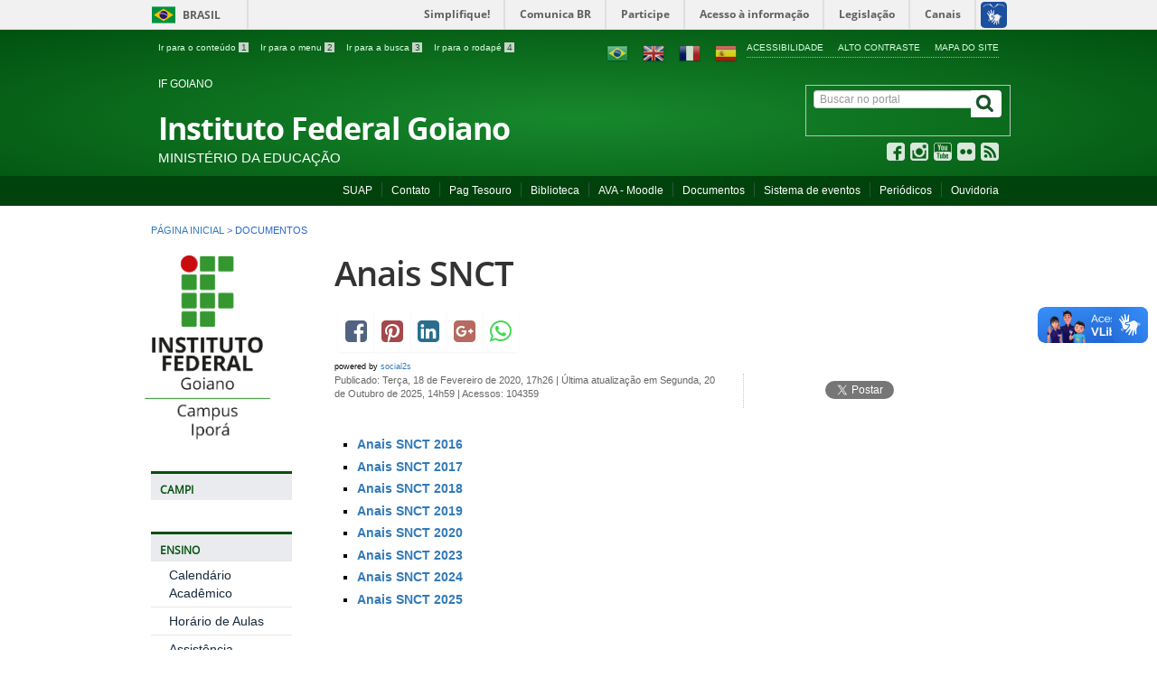

--- FILE ---
content_type: text/html; charset=utf-8
request_url: https://www.ifgoiano.edu.br/home/index.php/documentos-ensino-ipora.html
body_size: 39085
content:
<!DOCTYPE html>
<!--[if lt IE 7]>      <html prefix="og: http://ogp.me/ns#" class="no-js lt-ie9 lt-ie8 lt-ie7" lang="pt-br" dir="ltr"> <![endif]-->
<!--[if IE 7]>         <html prefix="og: http://ogp.me/ns#" class="no-js lt-ie9 lt-ie8" lang="pt-br" dir="ltr"> <![endif]-->
<!--[if IE 8]>         <html prefix="og: http://ogp.me/ns#" class="no-js lt-ie9" lang="pt-br" dir="ltr"> <![endif]-->
<!--[if gt IE 8]><!-->
<html prefix="og: http://ogp.me/ns#" class="no-js" lang="pt-br" dir="ltr">
<!--<![endif]-->
<html prefix="og: http://ogp.me/ns#" lang="pt-br">

<head>
	<meta http-equiv="X-UA-Compatible" content="IE=edge" />
	<meta charset="utf-8">
	<meta name="viewport" content="width=device-width, initial-scale=1">
	<meta name="robots" content="index, follow" />
	<meta name="AdsBot-Google" content="noindex" />
	<meta name="theme-color" content="#025c75">
	<link rel="preconnect" href="https://fonts.googleapis.com/" crossorigin>
	<link rel="preconnect" href="https://fonts.gstatic.com/" crossorigin>

	<!--[if lt IE 9]>
    <script src="/home/templates/padraogoverno01/js/html5shiv.min.js"></script>
    <![endif]-->
	<link rel="stylesheet" href="/home/templates/padraogoverno01/bootstrap/css/bootstrap.min.css" type='text/css' />
	<link rel="stylesheet" href="/home/templates/padraogoverno01/css/template-verde.css" type='text/css' />
				<link rel="stylesheet" href="/home/templates/padraogoverno01/css/icones-bmp-verde.css" type='text/css' />
	<link rel="stylesheet" href="/home/templates/padraogoverno01/font-awesome/css/font-awesome.min.css" type='text/css' />
	<!--[if lt IE 10]>
    <link rel="stylesheet" href="/home/templates/padraogoverno01/css/ie.css" />
    <![endif]-->
	<!--[if lt IE 9]>
    <link rel="stylesheet" href="/home/templates/padraogoverno01/css/ie8.css" />
    <![endif]-->
	<!--[if lt IE 8]>
    <link rel="stylesheet" href="/home/templates/padraogoverno01/css/ie7.css" />
    <link rel="stylesheet" href="/home/font-awesome/css/font-awesome-ie7.min.css" />
    <![endif]-->
		<base href="https://www.ifgoiano.edu.br/home/index.php/documentos-ensino-ipora.html" />
	<meta http-equiv="content-type" content="text/html; charset=utf-8" />
	<meta name="description" content="Instituto Federal Goiano" />
	<title>Documentos</title>
	<link href="https://ifgoiano.edu.br/home/home/index.php/documentos-ensino-ipora.html" rel="canonical" />
	<link href="/home/templates/padraogoverno01/favicon.ico" rel="shortcut icon" type="image/vnd.microsoft.icon" />
	<link href="https://www.ifgoiano.edu.br/home/index.php/component/search/?Itemid=832&amp;format=opensearch" rel="search" title="Pesquisa IF Goiano" type="application/opensearchdescription+xml" />
	<link href="https://cdnjs.cloudflare.com/ajax/libs/simple-line-icons/2.4.1/css/simple-line-icons.min.css" rel="stylesheet" type="text/css" />
	<link href="/home/components/com_k2/css/k2.css?v=2.11.20230505" rel="stylesheet" type="text/css" />
	<link href="https://www.ifgoiano.edu.br/home/media/plg_social2s/css/bootstrap.css" rel="stylesheet" type="text/css" />
	<link href="https://www.ifgoiano.edu.br/home/media/plg_social2s/css/behavior/s2sdefault.min.css" rel="stylesheet" type="text/css" />
	<link href="https://www.ifgoiano.edu.br/home/media/plg_social2s/css/styles/icon_colour.css" rel="stylesheet" type="text/css" />
	<link href="https://www.ifgoiano.edu.br/home/media/plg_social2s/css/font-awesome.min.css" rel="stylesheet" type="text/css" />
	<style type="text/css">

#goog-gt-tt {display:none !important;}
.goog-te-banner-frame {display:none !important;}
.goog-te-menu-value:hover {text-decoration:none !important;}
body {top:0 !important;}
#google_translate_element2 {display:none!important;}

        a.flag {text-decoration:none;}
        a.flag img {vertical-align:middle;padding:0;margin:0;border:0;display:inline;height:24px;opacity:0.8;}
        a.flag:hover img {opacity:1;}
        a.flag span {margin-right:5px;font-size:15px;vertical-align:middle;}
    
	</style>
	<script type="application/json" class="joomla-script-options new">{"csrf.token":"1b5e5d42d2eb3a8d27aa171cbc088a3d","system.paths":{"root":"\/home","base":"\/home"}}</script>
	<script src="/home/media/jui/js/jquery.min.js?ae8b673f28756dd53de517a3568817e3" type="text/javascript"></script>
	<script src="/home/media/jui/js/jquery-noconflict.js?ae8b673f28756dd53de517a3568817e3" type="text/javascript"></script>
	<script src="/home/media/jui/js/jquery-migrate.min.js?ae8b673f28756dd53de517a3568817e3" type="text/javascript"></script>
	<script src="/home/media/k2/assets/js/k2.frontend.js?v=2.11.20230505&sitepath=/home/" type="text/javascript"></script>
	<script src="https://www.ifgoiano.edu.br/home/media/plg_social2s/js/jquery/jquery-2.2.0.min.js" type="text/javascript"></script>
	<script src="https://www.ifgoiano.edu.br/home/media/plg_social2s/js/social2s.min.js" type="text/javascript"></script>
	<script src="/home/media/jui/js/bootstrap.min.js?ae8b673f28756dd53de517a3568817e3" type="text/javascript"></script>
	<script src="/home/media/system/js/mootools-core.js?ae8b673f28756dd53de517a3568817e3" type="text/javascript"></script>
	<script src="/home/media/system/js/core.js?ae8b673f28756dd53de517a3568817e3" type="text/javascript"></script>
	<script type="text/javascript">
/*===  EASY GOOGLE ANALYTICS : START TRACKING CODE  ===*/
	(function(i,s,o,g,r,a,m){i['GoogleAnalyticsObject']=r;i[r]=i[r]||function(){
	(i[r].q=i[r].q||[]).push(arguments)},i[r].l=1*new Date();a=s.createElement(o),
	m=s.getElementsByTagName(o)[0];a.async=1;a.src=g;m.parentNode.insertBefore(a,m)
	})(window,document,'script','//www.google-analytics.com/analytics.js','ga');
	ga('create', 'UA-48346153-1', 'www.ifgoiano.edu.br');
	ga('send', 'pageview');
/*===  EASY GOOGLE ANALYTICS : END TRACKING CODE  ===*/

	</script>
	<meta property="og:title" content="Anais SNCT"/>
<meta property="og:url"  content="https://www.ifgoiano.edu.br/home/index.php/documentos-ensino-ipora.html" /><meta property="og:type"  content="website" /><meta property="og:description" content="Anais SNCT 2016Anais SNCT 2017Anais SNCT 2018Anais SNCT 2019Anais SNCT 2020Anais SNCT 2023Anais SNCT 2024Anais SNCT 2025    Núcleo de Comunicação Social e Eventos - Campus Iporá..." /><meta property="og:site_name" content="IF Goiano" /><meta property="fb:app_id" content="514279921989553" />

	<meta content="width=device-width, initial-scale=1.0" name="viewport">
					<link href='https://www.ifgoiano.edu.br/home/templates/padraogoverno01/css/fontes.css' rel='stylesheet' type='text/css'>
		
	<noscript>Essa pagina depende do javascript para abrir, favor habilitar o javascript do seu browser!</noscript>

	<!-- FIM Script Aumentar/Diminuir Fonte dos artigos -->
</head>


<body >
	<a class="hide" id="topo" href="#accessibility">Ir direto para menu de acessibilidade.</a>
	<noscript>
		<div class="error minor-font">
			Seu navegador de internet está sem suporte à JavaScript. Por esse motivo algumas funcionalidades do site podem não estar acessíveis.
		</div>
	</noscript>
	<!--[if lt IE 7]><center><strong>Atenção, a versão de seu navegador não é compatível com este sítio. Atualize seu navegador.</strong></center><![endif]-->
	<div id="barra-brasil" style="background:#7F7F7F; height: 20px; padding:0 0 0 10px;display:block;">
  <ul id="menu-barra-temp" style="list-style:none;">
    <li style="display:inline; float:left;padding-right:10px; margin-right:10px; border-right:1px solid #EDEDED">
        <a href="http://brasil.gov.br" style="font-family:sans,sans-serif; text-decoration:none; color:white;">Portal do Governo Brasileiro</a>
    </li>
    <li>
       <a style="font-family:sans,sans-serif; text-decoration:none; color:white;" href="http://epwg.governoeletronico.gov.br/barra/atualize.html">Atualize sua Barra de Governo</a>
    </li>
  </ul>
</div>
	<div class="layout">
		<header>
			<div class="container">
				<div class="row-fluid accessibility-language-actions-container">
					<div class="span6 accessibility-container">
						<ul id="accessibility">
							<li>
								<a accesskey="1" href="#content" id="link-conteudo">
									Ir para o conte&uacute;do
									<span>1</span>
								</a>
							</li>
							<li>
								<a accesskey="2" href="#navigation" id="link-navegacao">
									Ir para o menu
									<span>2</span>
								</a>
							</li>
							<li>
								<a accesskey="3" href="#portal-searchbox" id="link-buscar">
									Ir para a busca
									<span>3</span>
								</a>
							</li>
							<li>
								<a accesskey="4" href="#footer" id="link-rodape">
									Ir para o rodap&eacute;
									<span>4</span>
								</a>
							</li>
						</ul>
					</div>
					<!-- fim div.span6 -->
					<div class="span6 language-and-actions-container">
								<h2 class="hide">Opções de acessibilidade</h2>
		
<ul class="pull-right" id="portal-siteactions">
<li class="item-140"><a href="/home/index.php/acessibilidade.html" accesskey="5" >Acessibilidade</a></li><li class="item-141 toggle-contraste"><a class="toggle-contraste" href="#"  accesskey="6" >Alto contraste</a></li><li class="item-142"><a href="/home/index.php/mapa-do-site.html" accesskey="7" >Mapa do site</a></li></ul>
			<h2 class="hide">GTranslate</h2>
		

<script type="text/javascript">
/* <![CDATA[ */
function GTranslateGetCurrentLang() {var keyValue = document.cookie.match('(^|;) ?googtrans=([^;]*)(;|$)');return keyValue ? keyValue[2].split('/')[2] : null;}
function GTranslateFireEvent(element,event){try{if(document.createEventObject){var evt=document.createEventObject();element.fireEvent('on'+event,evt)}else{var evt=document.createEvent('HTMLEvents');evt.initEvent(event,true,true);element.dispatchEvent(evt)}}catch(e){}}
function doGTranslate(lang_pair){if(lang_pair.value)lang_pair=lang_pair.value;if(lang_pair=='')return;var lang=lang_pair.split('|')[1];if(GTranslateGetCurrentLang() == null && lang == lang_pair.split('|')[0])return;var teCombo;var sel=document.getElementsByTagName('select');for(var i=0;i<sel.length;i++)if(sel[i].className=='goog-te-combo')teCombo=sel[i];if(document.getElementById('google_translate_element2')==null||document.getElementById('google_translate_element2').innerHTML.length==0||teCombo.length==0||teCombo.innerHTML.length==0){setTimeout(function(){doGTranslate(lang_pair)},500)}else{teCombo.value=lang;GTranslateFireEvent(teCombo,'change');GTranslateFireEvent(teCombo,'change')}}
/* ]]> */
</script>
<div id="google_translate_element2"></div>
<script type="text/javascript">function googleTranslateElementInit2() {new google.translate.TranslateElement({pageLanguage: 'pt', autoDisplay: false}, 'google_translate_element2');}</script>
<script type="text/javascript" src="//translate.google.com/translate_a/element.js?cb=googleTranslateElementInit2"></script>

&nbsp;&nbsp;&nbsp;&nbsp;<a href="#" onclick="doGTranslate('pt|pt');return false;" title="Português" class="flag nturl notranslate"><img src="/home/modules/mod_gtranslate/tmpl/lang/24/pt-br.png" height="24" width="24" alt="pt" /></a>&nbsp;&nbsp;&nbsp;&nbsp;<a href="#" onclick="doGTranslate('pt|en');return false;" title="English" class="flag nturl notranslate"><img src="/home/modules/mod_gtranslate/tmpl/lang/24/en.png" height="24" width="24" alt="en" /></a>&nbsp;&nbsp;&nbsp;&nbsp;<a href="#" onclick="doGTranslate('pt|fr');return false;" title="Français" class="flag nturl notranslate"><img src="/home/modules/mod_gtranslate/tmpl/lang/24/fr.png" height="24" width="24" alt="fr" /></a>&nbsp;&nbsp;&nbsp;&nbsp;<a href="#" onclick="doGTranslate('pt|es');return false;" title="Español" class="flag nturl notranslate"><img src="/home/modules/mod_gtranslate/tmpl/lang/24/es.png" height="24" width="24" alt="es" /></a>	
					</div>
					<!-- fim div.span6 -->
				</div>
				<!-- fim .row-fluid -->
				<div class="row-fluid">
					<div id="logo" class="span8 small">
						<a href="https://www.ifgoiano.edu.br/home/" title="Instituto Federal Goiano">
														<span class="portal-title-1">IF GOIANO</span>
							<h1 class="portal-title corto">Instituto Federal Goiano</h1>
							<span class="portal-description">Ministério da Educação</span>
						</a>
					</div>
					<!-- fim .span8 -->
					<div class="span4">
							<div id="portal-searchbox" class="row">
    	<h2 class="hidden">Buscar no portal</h2>
    	<form action="/home/index.php/documentos-ensino-ipora.html" method="post" class="pull-right">
 	<fieldset>
        <legend class="hide">Busca</legend>
        <h2 class="hidden">Buscar no portal</h2>
        <div class="input-append">        	
        	<input type="text" id="portal-searchbox-field" class="searchField" placeholder="Buscar no portal" aria-label="Buscar no portal" title="Buscar no portal" name="searchword">       
            <button type="submit" class="btn searchButton" aria-label="Buscar" ><span class="hide">Buscar</span><i class="icon-search"></i></button>
		</div>
		<input type="hidden" name="task" value="search" />
		<input type="hidden" name="option" value="com_search" />
		<input type="hidden" name="Itemid" value="832" />
	</fieldset>
</form>
    </div>
		<div id="social-icons" class="row">
    	<h2 class="hidden">Redes Sociais</h2>
    	
<ul class="pull-right">
<li class="portalredes-item item-138"><a href="http://facebook.com/ifgoiano" target="_blank" rel="noopener noreferrer"><i class="icon-facebook-sign"><span>Facebook</span></i></a></li><li class="portalredes-item item-257"><a href="http://instagram.com/ifgoiano" target="_blank" rel="noopener noreferrer"><i class="icon-instagram"><span>Instagram</span></i></a></li><li class="portalredes-item item-137"><a href="http://youtube.com/ifgoiano" target="_blank" rel="noopener noreferrer"><i class="icon-youtube"><span>YouTube</span></i></a></li><li class="portalredes-item item-139"><a href="http://flickr.com/ifgoiano" target="_blank" rel="noopener noreferrer"><i class="icon-flickr"><span>Flickr</span></i></a></li><li class="portalredes-item item-226"><a href="/home/index.php/ultimas-noticias/17-ultimas-noticias.feed?type=rss" target="_blank" rel="noopener noreferrer"><i class="icon-rss-sign"><span>RSS</span></i></a></li></ul>
    </div>
	
					</div>
					<!-- fim .span4 -->
				</div>
				<!-- fim .row-fluid -->
			</div>
			<!-- fim div.container -->
			<div class="sobre">
				<div class="container">
						<nav class="menu-servicos pull-right">
        <h2 class="hide">Administrativo</h2>
        
<ul>
<li class="item-131"><a href="https://suap.ifgoiano.edu.br/" target="_blank" rel="noopener noreferrer">SUAP</a></li><li class="item-132"><a href="/home/index.php/contato.html" >Contato</a></li><li class="item-133"><a href="https://pagtesouro.tesouro.gov.br/portal-gru/#/pagamento-gru?orgao=26407" target="_blank" rel="noopener noreferrer">Pag Tesouro</a></li><li class="item-134"><a href="https://biblioteca.ifgoiano.edu.br/" target="_blank" rel="noopener noreferrer">Biblioteca</a></li><li class="item-135"><a href="https://www.ifgoiano.edu.br/home/index.php/component/content/article/57-destaque/8144.html" target="_blank" rel="noopener noreferrer">AVA - Moodle</a></li><li class="item-799"><a href="https://suap.ifgoiano.edu.br/documentos/buscar_documento/" target="_blank" rel="noopener noreferrer">Documentos</a></li><li class="item-847"><a href="https://eventos.ifgoiano.edu.br/" target="_blank" rel="noopener noreferrer">Sistema de eventos</a></li><li class="item-925"><a href="https://www.ifgoiano.edu.br/periodicos/" >Periódicos</a></li><li class="item-998"><a href="/home/index.php/repositorio.html" >Ouvidoria</a></li></ul>
<span class="hide">Fim do menu de serviços</span>
    </nav>
	
				</div>
				<!-- .container -->
			</div>
			<!-- fim .sobre -->
		</header>
		<main>
			<div class="container">
					<div class="row-fluid">
		<section>
						
<div class="rastro-navegacao row-flutuante">
<a href="/home/index.php" class="pathway">Página inicial</a> <span class="separator"> &gt; </span> <span>Documentos</span></div>
		</section>
	</div>
	
				<div class="row-fluid">
											<div id="navigation" class="span3">
							<a href="#" class="visible-phone visible-tablet mainmenu-toggle btn"><i class="icon-list"></i>&nbsp;Menu</a>
							<section id="navigation-section">
								<span class="hide">Início do menu principal</span>
									<nav class="menu-de-apoio ">
		<h2 class="hide">Logo Iporá </h2>
		

<div class="custommenu-de-apoio"  >
	<p><a href="/home/index.php/ipora.html" rel="alternate"><img src="/home/images/REITORIA/Imagens/2017/Jan_2017/logo_ipora.png" alt="" width="139" height="204" /></a></p></div>
	</nav>
		<nav class="assuntos span9 closed show-icon">
		<h2 >Campi <i class="icon-chevron-down visible-phone visible-tablet pull-right"></i></h2>
		
<ul>
<li class="item-107 parent"><a href="/home/index.php/campos-belos.html" >Campos Belos</a></li><li class="item-110"><a href="/home/index.php/catalao.html" >Catalão</a></li><li class="item-111"><a href="/home/index.php/ceres.html" >Ceres</a></li><li class="item-152"><a href="/home/index.php/cristalina.html" >Cristalina</a></li><li class="item-153"><a href="/home/index.php/hidrolandia.html" >Hidrolândia</a></li><li class="item-154"><a href="/home/index.php/ipameri.html" >Ipameri</a></li><li class="item-155"><a href="/home/index.php/ipora.html" >Iporá</a></li><li class="item-156"><a href="/home/index.php/morrinhos.html" >Morrinhos</a></li><li class="item-157"><a href="/home/index.php/posse.html" >Posse</a></li><li class="item-158"><a href="/home/index.php/rio-verde.html" >Rio Verde</a></li><li class="item-262"><a href="/home/index.php/trindade.html" >Trindade</a></li><li class="item-263"><a href="/home/index.php/urutai.html" >Urutaí</a></li><li class="item-776"><a href="/home/index.php/polo-de-inovacao.html" >Polo de Inovação</a></li><li class="item-1249"><a href="/home/index.php/centro-de-referencia.html" >Centro de Referência</a></li></ul>
	</nav>
		<nav class=" span9 closed show-icon">
		<h2 >Ensino <i class="icon-chevron-down visible-phone visible-tablet pull-right"></i></h2>
		<ul class="menuspan9 closed show-icon">
<li class="item-506"><a href="/home/index.php/calendario-academico-ipora.html" >Calendário Acadêmico</a></li><li class="item-1208"><a href="/home/index.php/horario-de-aula-ipora.html" >Horário de Aulas</a></li><li class="item-508"><a href="/home/index.php/assistencia-estudantil-ipora.html" >Assistência Estudantil</a></li><li class="item-509"><a href="/home/index.php/programas-ipora.html" >Programas</a></li><li class="item-510"><a href="/home/index.php/napne-ipora.html" >Napne</a></li><li class="item-511"><a href="/home/index.php/corpo-docente-ipora.html" >Corpo Docente</a></li><li class="item-1596"><a href="/home/index.php/horario-de-trabalho-docente.html" >Horário de Trabalho Docente</a></li><li class="item-832 current active"><a href="/home/index.php/documentos-ensino-ipora.html" >Documentos</a></li><li class="item-910"><a href="/home/index.php/comite-de-ensino.html" >Comitê de Ensino</a></li><li class="item-1282"><a href="/home/index.php/registros-escolares.html" >Registros Escolares</a></li><li class="item-1586"><a href="/home/index.php/rads.html" >Sisrad</a></li></ul>
	</nav>
		<nav class="sobre span9 closed show-icon">
		<h2 >Acesso à Informação <i class="icon-chevron-down visible-phone visible-tablet pull-right"></i></h2>
		
<ul>
<li class="item-112"><a href="/home/index.php/institucional.html" >Institucional</a></li><li class="item-113"><a href="/home/index.php/acoes-e-programas.html" >Ações e Programas</a></li><li class="item-952"><a href="/home/index.php/consulta-publica.html" >Participação Social</a></li><li class="item-114"><a href="/home/index.php/auditoria.html" >Auditorias</a></li><li class="item-115"><a href="/home/index.php/convenios.html" >Convênios e Transferências</a></li><li class="item-116"><a href="/home/index.php/despesas.html" >Receitas e despesas</a></li><li class="item-117"><a href="/home/index.php/licitacoes-e-contratos.html" >Licitações e Contratos</a></li><li class="item-118"><a href="/home/index.php/servidores.html" >Servidores</a></li><li class="item-119"><a href="/home/index.php/informacoes-classificadas.html" >Informações Classificadas</a></li><li class="item-120"><a href="/home/index.php/servico-de-informacao-ao-cidadao-sic.html" >Serviço de Informações ao Cidadão (SIC)</a></li><li class="item-1006"><a href="/home/index.php/perguntas-frequentes-lai.html" >Perguntas Frequentes</a></li><li class="item-1007"><a href="/home/index.php/dados-abertos-lai.html" >Dados Abertos</a></li><li class="item-1260"><a href="/home/index.php/prestacao-de-contas.html" >Transparência e prestação de Contas</a></li><li class="item-824"><a href="/home/index.php/sisrad.html" >Sisrad</a></li><li class="item-994"><a href="/home/index.php/relacionamento-com-fundacoes.html" >Relacionamento com fundações de apoio</a></li><li class="item-1376"><a href="/home/index.php/programa-de-privacidade.html" >Programa de Privacidade</a></li><li class="item-1514"><a href="https://suap.ifgoiano.edu.br/processo_eletronico/consulta_publica/" >Pesquisa Pública</a></li><li class="item-1541"><a href="/home/index.php/desfazimento-de-bens.html" >Desfazimento de Bens</a></li></ul>
	</nav>
	
								<span class="hide">Fim do menu principal</span>
							</section>
						</div>
						<!-- fim #navigation.span3 -->
										<div id="content" class="span9 internas">
						<section id="content-section">
							<span class="hide">Início do conteúdo da página</span>

							
							
								
																	<div class="row-fluid">
																					<div class="item-page">


	<h1 class="documentFirstHeading">
			<a href="/home/index.php/documentos-ensino-ipora.html">
		Anais SNCT</a>
		</h1>

	<ul class="actions">
					</ul>


<div class="s2s_options"><div class="s2s_insert">0</div><div class="s2s_insert_position">0</div><div class="s2s_insert_element"></div><div class="checkCookie">0</div><div class="social2s_behavior">s2sdefault</div><input name="social2s_lang_1tag" type="hidden" class="social2s_lang_1tag" value="pt_BR" /><input name="social2s_lang_2tag" type="hidden" class="social2s_lang_2tag" value="pt" /><input name="social2s_load_social_scripts" type="hidden" class="social2s_load_social_scripts" value="0" /><input name="social2s_context" type="hidden" class="social2s_context" value="com_content.article" /><input name="social2s_debug" type="hidden" class="social2s_debug" value="0" /><input name="s2s_art_mobile_min" type="hidden" class="s2s_art_mobile_min" value="978" /><input name="s2s_version" class="s2s_version" value="0" /><input name="s2s_k2_remove_social" class="s2s_k2_remove_social" value="0" /><input name="s2s_sha" class="s2s_sha" value="da39a3ee5e6b4b0d3255bfef95601890afd80709" /><input name="s2s_cta_active" type="hidden" class="s2s_cta_active" value="0" /><input name="s2s_cta_default" type="hidden" class="s2s_cta_default" value="facebook" /><input name="s2s_twitter_b_count_hide" type="hidden" class="s2s_twitter_b_count_hide" value="1" /><input name="s2s_twitter_b_count" type="hidden" class="s2s_twitter_b_count" value="0" /><input name="s2s_fb_count_hide" type="hidden" class="s2s_fb_count_hide" value="1" /><input name="s2s_fb_like_count" type="hidden" class="s2s_fb_like_count" value="0" /><input name="s2s_fb_share_count" type="hidden" class="s2s_fb_share_count" value="0" /><input name="s2s_fb_total_count" type="hidden" class="s2s_fb_total_count" value="0" /><input name="s2s_pinterest_count_hide" type="hidden" class="s2s_pinterest_count_hide" value="1" /><input name="s2s_pinterest_count" type="hidden" class="s2s_pinterest_count" value="0" /><input name="s2s_linkedin_count_hide" type="hidden" class="s2s_linkedin_count_hide" value="1" /><input name="s2s_linkedin_count" type="hidden" class="s2s_linkedin_count" value="0" /><input name="s2s_gplus_b_count_hide" type="hidden" class="s2s_gplus_b_count_hide" value="1" /><input name="s2s_gplus_b_count" type="hidden" class="s2s_gplus_b_count" value="0" /><input name="s2s_vk_count_hide" type="hidden" class="s2s_vk_count_hide" value="1" /><input name="s2s_vk_count" type="hidden" class="s2s_vk_count" value="0" /></div><div class="s2s_supra_contenedor lang_directon_right s2sdefault  align_left  s2s_balloon_bottom" ><input name="social2s_url" type="hidden" class="social2s_url" value="https://www.ifgoiano.edu.br/home/index.php/documentos-ensino-ipora.html" /><div class="s2s_contenedor  btn-group"><div class="s2s_facebook btn btn-default btn-lg " >
			<a><i class="fa fa-facebook-square">  </i> </a>
				<div class="globo s2s_facebook_iframe">
					<div class="s2s_flecha"></div>
					<div id="fb-root"></div><div class="fb-like" 
						data-layout="button_count" 
						data-action="like" data-href="https://www.ifgoiano.edu.br/home/index.php/documentos-ensino-ipora.html" data-width="450" data-show-faces="false" data-send="true" data-share="true" data-mobile-iframe=false>
					</div></div>
			</div><div class="s2s_pinterest btn btn-default btn-lg "><a><i class="fa fa-pinterest-square">  </i> </a>
					<div class="globo s2s_pinterest_iframe">
						<div class="s2s_flecha"></div>
						<a href="//www.pinterest.com/pin/create/button/?url=https%3A%2F%2Fwww.ifgoiano.edu.br%2Fhome%2Findex.php%2Fdocumentos-ensino-ipora.html&amp;description=Anais%20SNCT" data-pin-do="buttonBookmark" 
						 
						data-pin-color="red" 
						data-pin-height="28"></a>
					</div>
				</div><div class="s2s_linkedin btn btn-default btn-lg " >
			<a><i class="fa fa-linkedin-square">  </i> </a>
				<div class="globo s2s_linkedin_iframe">
					<div class="s2s_flecha"></div>
				
					<script type="IN/Share" data-counter="right" data-url="https://www.ifgoiano.edu.br/home/index.php/documentos-ensino-ipora.html"></script>
				</div>
			</div><div class="s2s_gplus btn btn-default btn-lg " lang="pt"><a><i class="fa fa-google-plus-square">  </i> </a>
				<div class="globo s2s_gplus_iframe">
					<div class="s2s_flecha"></div>
				
						<div class="s2s_gplus_one">
							<div class="g-plus" data-action="share" data-href="https://www.ifgoiano.edu.br/home/index.php/documentos-ensino-ipora.html" data-annotation="bubble" ></div>
						</div><div class="s2s_gplus_one">
									<div class="g-plusone" data-size="small" data-href="https://www.ifgoiano.edu.br/home/index.php/documentos-ensino-ipora.html"  ></div>
							</div></div>
			</div>
		<div class="s2s_wapp btn btn-default btn-lg  " >
			
			<a><i class="fa fa-whatsapp">  </i></a>
				<div class="globo s2s_wapp_iframe">
					<div class="s2s_flecha"></div>
				

				<a class="btn btn-default wapp_link" 
					href="whatsapp://send?text=https%3A%2F%2Fwww.ifgoiano.edu.br%2Fhome%2Findex.php%2Fdocumentos-ensino-ipora.html" 
					data-text="Anais SNCT" 
					data-action="share/whatsapp/share"
					data-href="https%3A%2F%2Fwww.ifgoiano.edu.br%2Fhome%2Findex.php%2Fdocumentos-ensino-ipora.html"
				><i class="fa fa-whatsapp"></i> share</a>

				</div>
			</div></div><small class="social2s_credits clearfix small">powered by <a rel="nofollow" target="_blank" href="https://dibuxo.com/joomlacms/social-2s/social-2s-3">social2s</a></small></div>
<div class="content-header-options-1 row-fluid">
	<div class="documentByLine span7">
		
		
					<span class="documentPublished">
				Publicado: Terça, 18 de Fevereiro de 2020, 17h26			</span>
			<span class="separator">|</span>		
					<span class="documentModified">
				Última atualização em Segunda, 20 de Outubro de 2025, 14h59			</span>
			<span class="separator">|</span>		
					<span class="documentHits">
				Acessos: 104359			</span>
					
		
	</div>
			<div class="btns-social-like span5 hide">
															<div class="pull-left googleplus">
 <!-- botão google plus -->
 <div class="g-plusone" data-size="medium" data-annotation="bubble"></div>
 <script type="text/javascript">
  window.___gcfg = {lang: 'pt-BR'};
  (function() {
    var po = document.createElement('script'); po.type = 'text/javascript'; po.async = true;
    po.src = 'https://apis.google.com/js/plusone.js';
    var s = document.getElementsByTagName('script')[0]; s.parentNode.insertBefore(po, s);
  })();
 </script><noscript>&nbsp;<!-- item para fins de acessibilidade --></noscript>
 <!-- fim botão google plus -->	
</div>

<div class="pull-left twitter">
 <!-- botão twitter -->
 <a href="https://twitter.com/share" class="twitter-share-button" data-via="portalbrasil" data-lang="pt">Tweetar</a>
 <script>!function(d,s,id){var js,fjs=d.getElementsByTagName(s)[0],p=/^http:/.test(d.location)?'http':'https';if(!d.getElementById(id)){js=d.createElement(s);js.id=id;js.src=p+'://platform.twitter.com/widgets.js';fjs.parentNode.insertBefore(js,fjs);}}(document, 'script', 'twitter-wjs');</script><noscript>&nbsp;<!-- item para fins de acessibilidade --></noscript>
 <!-- fim botão twitter -->	
</div>

<div class="pull-left facebook">
 <!-- botão facebook -->
 <div class="fb-like" data-href="http://www.brasil.gov.br" data-layout="button_count" data-action="like" data-show-faces="false" data-share="false"></div>
 <div id="fb-root"></div>
 <script>(function(d, s, id) {
  var js, fjs = d.getElementsByTagName(s)[0];
  if (d.getElementById(id)) return;
  js = d.createElement(s); js.id = id;
  js.src = "//connect.facebook.net/pt_BR/all.js#xfbml=1&appId=509544779073047";
  fjs.parentNode.insertBefore(js, fjs);
 }(document, 'script', 'facebook-jssdk'));</script><noscript>&nbsp;<!-- item para fins de acessibilidade --></noscript>
 <!-- fim botão facebook -->	
</div>					</div>
	</div>
<!-- fim .content-header-options-1 -->




		<ul>
<li style="font-weight: 400;"><strong><a href="https://suap.ifgoiano.edu.br/media/documentos/arquivos/Anais_SNCT_2016.pdf" target="_blank" rel="alternate noopener noreferrer">Anais SNCT 2016</a></strong></li>
<li style="font-weight: 400;"><strong><a href="https://suap.ifgoiano.edu.br/media/documentos/arquivos/Anais_SNCT_2017.pdf" target="_blank" rel="alternate noopener noreferrer">Anais SNCT 2017</a></strong></li>
<li style="font-weight: 400;"><strong><a href="https://suap.ifgoiano.edu.br/media/documentos/arquivos/Anais_SNCT_2018.pdf" target="_blank" rel="alternate noopener noreferrer">Anais SNCT 2018</a></strong></li>
<li style="font-weight: 400;"><strong><a href="https://suap.ifgoiano.edu.br/media/documentos/arquivos/Anais_SNCT_2019.pdf" target="_blank" rel="alternate noopener noreferrer">Anais SNCT 2019</a></strong></li>
<li style="font-weight: 400;"><strong><a href="https://suap.ifgoiano.edu.br/media/documentos/arquivos/Anais_SNCT_2020.pdf" target="_blank" rel="alternate noopener noreferrer">Anais SNCT 2020</a></strong></li>
<li style="font-weight: 400;"><strong><a href="https://suap.ifgoiano.edu.br/media/documentos/arquivos/Anais_-_SNCT_2023.pdf" target="_blank" rel="noopener noreferrer">Anais SNCT 2023</a></strong></li>
<li style="font-weight: 400;"><strong><a href="https://suap.ifgoiano.edu.br/media/documentos/arquivos/Anais_SNCT_2024.pdf" target="_blank" rel="noopener noreferrer">Anais SNCT 2024<br /></a></strong></li>
<li style="font-weight: 400;"><a title="Anais SNCT 2025" href="https://suap.ifgoiano.edu.br/media/documentos/arquivos/Anais_2025-SNCT.pdf" target="_blank" rel="noopener noreferrer"><strong>Anais SNCT 2025</strong></a></li>
</ul>
<p> </p>
<p> </p>
<p> </p>
<p><em> Núcleo de Comunicação Social e Eventos - Campus Iporá</em></p> 
	
</div>
																			</div>
								
								
							
							<span class="hide">Fim do conteúdo da página</span>
						</section>
					</div>
					<!-- fim #content.span9 -->
				</div>
				<!-- fim .row-fluid -->
			</div>
			<!-- fim .container -->
		</main>
		<footer>
			<div class="footer-atalhos">
				<div class="container">
					<div class="pull-right voltar-ao-topo"><a href="#portal-siteactions"><i class="icon-chevron-up"></i>&nbsp;Voltar para o topo</a></div>
				</div>
			</div>
			<div class="container container-menus">
				<div id="footer" class="row footer-menus">
					<span class="hide">Início da navegação de rodapé</span>
					
		<div class="span3">
			<nav class="row unidades nav">
								<h2>Campi</h2>
								
<ul>
<li class="item-107 parent"><a href="/home/index.php/campos-belos.html" >Campos Belos</a></li><li class="item-110"><a href="/home/index.php/catalao.html" >Catalão</a></li><li class="item-111"><a href="/home/index.php/ceres.html" >Ceres</a></li><li class="item-152"><a href="/home/index.php/cristalina.html" >Cristalina</a></li><li class="item-153"><a href="/home/index.php/hidrolandia.html" >Hidrolândia</a></li><li class="item-154"><a href="/home/index.php/ipameri.html" >Ipameri</a></li><li class="item-155"><a href="/home/index.php/ipora.html" >Iporá</a></li><li class="item-156"><a href="/home/index.php/morrinhos.html" >Morrinhos</a></li><li class="item-157"><a href="/home/index.php/posse.html" >Posse</a></li><li class="item-158"><a href="/home/index.php/rio-verde.html" >Rio Verde</a></li><li class="item-262"><a href="/home/index.php/trindade.html" >Trindade</a></li><li class="item-263"><a href="/home/index.php/urutai.html" >Urutaí</a></li><li class="item-776"><a href="/home/index.php/polo-de-inovacao.html" >Polo de Inovação</a></li><li class="item-1249"><a href="/home/index.php/centro-de-referencia.html" >Centro de Referência</a></li></ul>
			</nav>
		</div>

	
		<div class="span3">
			<nav class="row  nav">
								<h2>Institucional</h2>
								
<ul>
<li class="item-267"><a href="/home/index.php/historico.html" >Instituição</a></li><li class="item-269"><a href="/home/index.php/colegiados.html" >Colegiados</a></li><li class="item-270"><a href="/home/index.php/estrutura-organizacional.html" >Estrutura Organizacional</a></li><li class="item-271"><a href="/home/index.php/cpa.html" >Comissões</a></li><li class="item-743"><a href="/home/index.php/comunicacao.html" >Comunicação</a></li><li class="item-862"><a href="https://eagendas.cgu.gov.br/?_token=9d7f0f7QJr9jSrqAeCKr9VEbyJVZ6YnNL01IEZRj&amp;filtro_orgaos_ativos=on&amp;filtro_orgao=1256&amp;filtro_cargo=REITOR&amp;filtro_apos_ativos=on&amp;filtro_servidor=8403#divcalendar" target="_blank" rel="noopener noreferrer">Agenda do reitor</a></li><li class="item-870"><a href="http://www.ifg.edu.br/component/content/article/3021" >SIASS</a></li><li class="item-913"><a href="/home/index.php/eleicoes.html" >Eleições CS</a></li><li class="item-955"><a href="/home/index.php/sei-suap.html" >SEI/Suap</a></li><li class="item-957"><a href="/home/index.php/a-3-p.html" >A3P</a></li><li class="item-1005"><a href="/home/index.php/integridade.html" >Integridade</a></li><li class="item-1037"><a href="/home/index.php/seguranca-da-informacao.html" >Segurança da Informação</a></li><li class="item-1042"><a href="/home/index.php/consulta-a-comunidade.html" >Consulta à Comunidade</a></li><li class="item-1183"><a href="/home/index.php/atividade-disciplinar.html" >Atividade Disciplinar</a></li><li class="item-1221"><a href="/home/index.php/plano-de-contingencia.html" >Protocolo de Biossegurança</a></li><li class="item-1222"><a href="https://suap.ifgoiano.edu.br/media/documentos/arquivos/Relat%C3%B3rio_de_Presta%C3%A7%C3%A3o_de_Contas_de_Gest%C3%A3o_2020_comprimido.pdf" >Gestão 2012-2019</a></li><li class="item-1316"><a href="/home/index.php/boletim-de-servicos.html" >Boletim de Serviços</a></li></ul>
			</nav>
		</div>

	
		<div class="span3">
			<nav class="row servicos nav">
								<h2>Serviços</h2>
								
<ul>
<li class="item-131"><a href="https://suap.ifgoiano.edu.br/" target="_blank" rel="noopener noreferrer">SUAP</a></li><li class="item-132"><a href="/home/index.php/contato.html" >Contato</a></li><li class="item-133"><a href="https://pagtesouro.tesouro.gov.br/portal-gru/#/pagamento-gru?orgao=26407" target="_blank" rel="noopener noreferrer">Pag Tesouro</a></li><li class="item-134"><a href="https://biblioteca.ifgoiano.edu.br/" target="_blank" rel="noopener noreferrer">Biblioteca</a></li><li class="item-135"><a href="https://www.ifgoiano.edu.br/home/index.php/component/content/article/57-destaque/8144.html" target="_blank" rel="noopener noreferrer">AVA - Moodle</a></li><li class="item-799"><a href="https://suap.ifgoiano.edu.br/documentos/buscar_documento/" target="_blank" rel="noopener noreferrer">Documentos</a></li><li class="item-847"><a href="https://eventos.ifgoiano.edu.br/" target="_blank" rel="noopener noreferrer">Sistema de eventos</a></li><li class="item-925"><a href="https://www.ifgoiano.edu.br/periodicos/" >Periódicos</a></li><li class="item-998"><a href="/home/index.php/repositorio.html" >Ouvidoria</a></li></ul>
			</nav>
		</div>

	
		<div class="span3">
			<nav class="row redes-sociais nav">
								<h2>Redes Sociais</h2>
								
<ul>
<li class="item-138"><a href="http://facebook.com/ifgoiano" target="_blank" rel="noopener noreferrer">Facebook</a></li><li class="item-257"><a href="http://instagram.com/ifgoiano" target="_blank" rel="noopener noreferrer">Instagram</a></li><li class="item-137"><a href="http://youtube.com/ifgoiano" target="_blank" rel="noopener noreferrer">YouTube</a></li><li class="item-139"><a href="http://flickr.com/ifgoiano" target="_blank" rel="noopener noreferrer">Flickr</a></li><li class="item-226"><a href="/home/index.php/ultimas-noticias/17-ultimas-noticias.feed?type=rss" target="_blank" rel="noopener noreferrer">RSS</a></li></ul>
			</nav>
		</div>

	
		<div class="span3">
			<nav class="row sobre nav">
								<h2>Sobre o site</h2>
								
<ul>
<li class="item-172"><a href="/home/index.php/acessibilidade.html" >Acessibilidade</a></li><li class="item-173"><a href="/home/index.php/mapa-do-site.html" >Mapa do site</a></li></ul>
			</nav>
		</div>

	
					<span class="hide">Fim da navegação de rodapé</span>
				</div>
				<!-- fim .row -->
			</div>
			<!-- fim .container -->

			<div class="footer-atalhos visible-phone">
				<div class="container">
					<span class="hide">Fim do conteúdo da página</span>
					<div class="pull-right voltar-ao-topo"><a href="#portal-siteactions"><i class="icon-chevron-up"></i>&nbsp;Voltar para o topo</a></div>
				</div>
			</div>
		</footer>
<!--
		<div id="footer-brasil"></div>
-->
	</div>
	<!-- fim div#wrapper -->
	<!-- scripts principais do template -->
			<script src="/home/templates/padraogoverno01/bootstrap/js/bootstrap.min.js" type="text/javascript"></script><noscript>&nbsp;
			<!-- item para fins de acessibilidade --></noscript>
		<script src="/home/templates/padraogoverno01/js/jquery.cookie.min.js" type="text/javascript"></script><noscript>&nbsp;
			<!-- item para fins de acessibilidade --></noscript>
		<script src="/home/templates/padraogoverno01/js/template.min.js" type="text/javascript"></script><noscript>&nbsp;
			<!-- item para fins de acessibilidade --></noscript>
				<script src="https://barra.brasil.gov.br/barra.js" type="text/javascript"></script><noscript>&nbsp;
			<!-- item para fins de acessibilidade --></noscript>
				<script defer="defer" src="//barra.brasil.gov.br/barra.js" type="text/javascript"></script>
	<!-- debug -->
	
	</body>

</html>


--- FILE ---
content_type: text/html; charset=utf-8
request_url: https://accounts.google.com/o/oauth2/postmessageRelay?parent=https%3A%2F%2Fwww.ifgoiano.edu.br&jsh=m%3B%2F_%2Fscs%2Fabc-static%2F_%2Fjs%2Fk%3Dgapi.lb.en.OE6tiwO4KJo.O%2Fd%3D1%2Frs%3DAHpOoo_Itz6IAL6GO-n8kgAepm47TBsg1Q%2Fm%3D__features__
body_size: 160
content:
<!DOCTYPE html><html><head><title></title><meta http-equiv="content-type" content="text/html; charset=utf-8"><meta http-equiv="X-UA-Compatible" content="IE=edge"><meta name="viewport" content="width=device-width, initial-scale=1, minimum-scale=1, maximum-scale=1, user-scalable=0"><script src='https://ssl.gstatic.com/accounts/o/2580342461-postmessagerelay.js' nonce="sBizNV0leyn2iZBost0vkQ"></script></head><body><script type="text/javascript" src="https://apis.google.com/js/rpc:shindig_random.js?onload=init" nonce="sBizNV0leyn2iZBost0vkQ"></script></body></html>

--- FILE ---
content_type: text/plain
request_url: https://www.google-analytics.com/j/collect?v=1&_v=j102&a=1488805649&t=pageview&_s=1&dl=https%3A%2F%2Fwww.ifgoiano.edu.br%2Fhome%2Findex.php%2Fdocumentos-ensino-ipora.html&ul=en-us%40posix&dt=Documentos&sr=1280x720&vp=1280x720&_u=IEBAAAABAAAAACAAI~&jid=1561235500&gjid=233052433&cid=1338341767.1768731874&tid=UA-48346153-1&_gid=529029911.1768731874&_r=1&_slc=1&z=778228292
body_size: -451
content:
2,cG-92SWSZ66M0

--- FILE ---
content_type: application/javascript
request_url: https://www.ifgoiano.edu.br/home/templates/padraogoverno01/js/jquery.cookie.min.js
body_size: 1210
content:
!function(e){"function"==typeof define&&define.amd?define(["jquery"],e):e(jQuery)}(function(m){var i=/\+/g;function v(e){return l.raw?e:encodeURIComponent(e)}function x(e,n){var o=l.raw?e:function(e){0===e.indexOf('"')&&(e=e.slice(1,-1).replace(/\\"/g,'"').replace(/\\\\/g,"\\"));try{e=decodeURIComponent(e.replace(i," "))}catch(e){return}try{return l.json?JSON.parse(e):e}catch(e){}}(e);return m.isFunction(n)?n(o):o}var l=m.cookie=function(e,n,o){if(void 0!==n&&!m.isFunction(n)){if("number"==typeof(o=m.extend({},l.defaults,o)).expires){var i=o.expires,t=o.expires=new Date;t.setDate(t.getDate()+i)}return document.cookie=[v(e),"=",function(e){return v(l.json?JSON.stringify(e):String(e))}(n),o.expires?"; expires="+o.expires.toUTCString():"",o.path?"; path="+o.path:"",o.domain?"; domain="+o.domain:"",o.secure?"; secure":""].join("")}for(var r,c=e?void 0:{},u=document.cookie?document.cookie.split("; "):[],a=0,d=u.length;a<d;a++){var f=u[a].split("="),s=(r=f.shift(),l.raw?r:decodeURIComponent(r)),p=f.join("=");if(e&&e===s){c=x(p,n);break}e||void 0===(p=x(p))||(c[s]=p)}return c};l.defaults={},m.removeCookie=function(e,n){return void 0!==m.cookie(e)&&(m.cookie(e,"",m.extend({},n,{expires:-1})),!0)}});